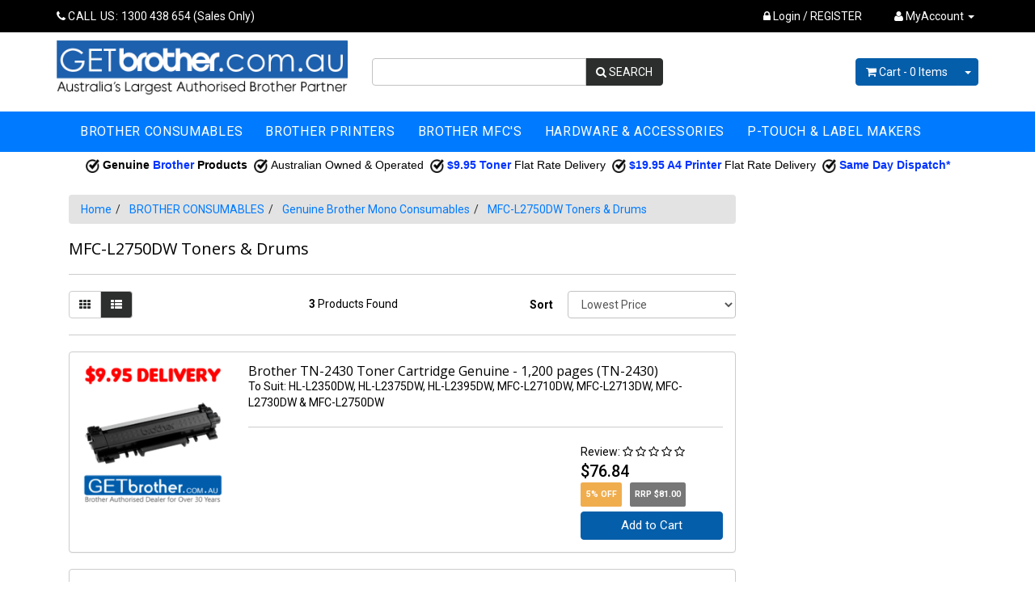

--- FILE ---
content_type: text/html; charset=utf-8
request_url: https://www.getbrother.com.au/mfc-l2750dw-toners-drums/
body_size: 8476
content:
<!DOCTYPE html>
<html lang="en">
<head>
<meta http-equiv="Content-Type" content="text/html; charset=utf-8"/>
<meta name="keywords" content="BROTHER CONSUMABLES Genuine Brother Mono Consumables MFC-L2750DW Toners &amp; Drums"/>
<meta name="description" content="MFC-L2750DW Toners &amp; Drums - BROTHER CONSUMABLES Genuine Brother Mono Consumables MFC-L2750DW Toners &amp; Drums"/>
<meta name="viewport" content="width=device-width, initial-scale=1.0, user-scalable=0"/>
<meta property="og:image" content="/assets/website_logo.png"/>
<meta property="og:title" content="BROTHER CONSUMABLES Genuine Brother Mono Consumables MFC-L2750DW Toners &amp; Drums"/>
<meta property="og:site_name" content="GetBrother.com.au "/>

<title>BROTHER CONSUMABLES Genuine Brother Mono Consumables MFC-L2750DW Toners &amp; Drums</title>
<link rel="canonical" href="/mfc-l2750dw-toners-drums/"/>
<link rel="shortcut icon" href="/assets/images/favicongb.png"/>
<link class="theme-selector" rel="stylesheet" type="text/css" href="/assets/themes/2017-11-getbrother-00159412/css/app.css?1768866558" media="all"/>
<link rel="stylesheet" type="text/css" href="/assets/themes/2017-11-getbrother-00159412/css/style.css?1768866558?a" media="all"/>
<link rel="stylesheet" type="text/css" href="https://maxcdn.bootstrapcdn.com/font-awesome/4.3.0/css/font-awesome.min.css" media="all"/>
<link rel="stylesheet" type="text/css" href="https://cdn.neto.com.au/assets/neto-cdn/jquery_ui/1.11.1/css/custom-theme/jquery-ui-1.8.18.custom.css" media="all"/>
<link rel="stylesheet" type="text/css" href="https://cdn.neto.com.au/assets/neto-cdn/fancybox/2.1.5/jquery.fancybox.css" media="all"/>
<!--[if lte IE 8]>
    <script type="text/javascript" src="https://cdn.neto.com.au/assets/neto-cdn/html5shiv/3.7.0/html5shiv.js"></script>
    <script type="text/javascript" src="https://cdn.neto.com.au/assets/neto-cdn/respond.js/1.3.0/respond.min.js"></script>
<![endif]-->
<!-- Begin: Script 92 -->
<script async src="https://js.stripe.com/v3/"></script>
<!-- End: Script 92 -->
<!-- Begin: Script 102 -->
<meta name="google-site-verification" content="2c6hUlx0EewtnaQGUtpwLpEap4anDtfbx1YfnZYYfHo" />
<!-- End: Script 102 -->
<!-- Begin: Script 103 -->
<meta name="msvalidate.01" content="56065C2C3864F6E24B7A0C0CAEFED230" />
<!-- End: Script 103 -->
<!-- Begin: Script 106 -->
<meta name="google-site-verification" content="NR4sndD4iiTnm6U9qon7luFeAAZZbQbFn7LHPCu3hvw" />
<!-- End: Script 106 -->
<!-- Begin: Script 110 -->
<!-- Google Tag Manager -->
<script>(function(w,d,s,l,i){w[l]=w[l]||[];w[l].push({'gtm.start':
new Date().getTime(),event:'gtm.js'});var f=d.getElementsByTagName(s)[0],
j=d.createElement(s),dl=l!='dataLayer'?'&l='+l:'';j.async=true;j.src=
'https://www.googletagmanager.com/gtm.js?id='+i+dl;f.parentNode.insertBefore(j,f);
})(window,document,'script','dataLayer','GTM-NSP8469');</script>
<!-- End Google Tag Manager -->

<!-- End: Script 110 -->
<!-- Begin: Script 112 -->
<!-- Global site tag (gtag.js) - Google Analytics -->
<script async src="https://www.googletagmanager.com/gtag/js?id=G-892NDP5Y6Z"></script>
<script>
  window.dataLayer = window.dataLayer || [];
  function gtag(){dataLayer.push(arguments);}
  gtag('js', new Date());
    gtag('config', 'G-892NDP5Y6Z', {
      send_page_view: false
    });
</script>

<!-- Google tag (gtag.js) -->
<script async src="https://www.googletagmanager.com/gtag/js?id=G-892NDP5Y6Z"></script>
<script>
  window.dataLayer = window.dataLayer || [];
  function gtag(){dataLayer.push(arguments);}
  gtag('js', new Date());

  gtag('config', 'G-892NDP5Y6Z');
</script>
<!-- End: Script 112 -->

</head>
<body id="n_category" class="n_2017-11-getbrother-00159412">
<div class="wrapper-top-links hidden-xs">
    <div class="container">
        <div class="row">
            <div class="col-xs-8">
                <ul class="nav navbar-nav">
                   <li><i class="fa fa-phone"></i> <strong>CALL US:</strong> 1300 438 654
 (Sales Only)</li>

                   
                    </ul>
            </div>
            <div class="col-xs-4">
                <ul class="nav navbar-nav navbar-right hidden-xs">
                    <span nloader-content-id="MKf5tmdCIBn3qUbaOIKH3u2wlO0iRUVe22A-m0U7Lik4aRuy77rwMz-AvD2G3RY79UGsf-03B6tEwCHzjdbuxA" nloader-content="[base64]" nloader-data="0cbFVuPLGXDvynIf7zVpAn36XvonUkWJk0DVHTvHfKM"></span><li class="lv1-li navbar-right dropdown dropdown-hover"> <a href="https://www.getbrother.com.au/_myacct" ><i class="fa fa-user"></i> <span class="visible-lg visible-inline-lg"><span nloader-content-id="UBPopM_oPB7zzsuYhtjrJFkk5qztOlRUekcEySBeV_0J4uypyd1sDF8uSObcF85AUMugsUS5P6cEXLfBbeyWBY" nloader-content="LDq27tispIXFvGHsuxf-uLqnS0wu9nIsuvtH_cwCUl4DNgc2yJV5z9gSjG_63yeSkO9mce3xZMpjijWzMDvraKSCwpbq7V-JF9OgCLrXPjY" nloader-data="ZjVvGsiFgA9Kpuew5cST4TvEn6Y6iy3TEM8rxm4V5KM"></span>Account</span> <span class="caret"></span></a>
                        <ul class="dropdown-menu pull-right">
                            <li><a href="https://www.getbrother.com.au/_myacct">Account Home</a></li>
                            <li><a href="https://www.getbrother.com.au/_myacct#orders">Orders</a></li>
                            <li><a href="https://www.getbrother.com.au/_myacct#quotes">Quotes</a></li>
                            <li><a href="https://www.getbrother.com.au/_myacct/payrec">Pay Invoices</a></li>
                            <li><a href="https://www.getbrother.com.au/_myacct/favourites">Favourites</a></li>
                            <li><a href="https://www.getbrother.com.au/_myacct/wishlist">Wishlists</a></li>
                            <li><a href="https://www.getbrother.com.au/_myacct/warranty">Resolution Centre</a></li>
                            <li><a href="https://www.getbrother.com.au">Edit My Details</a></li>
                            <li><a href="https://www.getbrother.com.au/_myacct/edit_address">Edit My Address Book</a></li>
                        </ul>
                    </li>
                </ul>
            </div>
        </div>
    </div>    
</div>
<div class="container wrapper-header">
    <div class="row row-padded">
        <div class="col-xs-12 col-sm-4 wrapper-logo">
            <a href="https://www.getbrother.com.au" title="GetBrother.com.au">
                <img class="logo" src="/assets/website_logo.png" alt="GetBrother.com.au"/>
            </a>
        </div>
        <div class="col-xs-12 col-sm-4">
            <div class="header-search">
                <form name="productsearch" method="get" action="/">
                    <input type="hidden" name="rf" value="kw"/>
                    <div class="input-group">
                        <input class="form-control ajax_search" value="" id="name_search" autocomplete="off" name="kw" type="text"/>
                        <span class="input-group-btn">
                            <button type="submit" value="Search" class="btn btn-default btn-black"><i class="fa fa-search"></i> SEARCH</button>
                        </span>
                    </div>
                </form>
            </div>
        </div>
        <div class="hidden-xs col-sm-4 text-right">
            <div id="header-cart" class="btn-group">
                <a href="https://www.getbrother.com.au/_mycart?tkn=cart&ts=1769200608169304" class="btn btn-default" id="cartcontentsheader">
                    <i class="fa fa-shopping-cart"></i> <span class="visible-lg visible-inline-lg">Cart</span> - <span rel="a2c_item_count">0</span> Items
                </a>
                <a href="#" class="btn btn-default dropdown-toggle" data-toggle="dropdown"><span class="caret"></span></a>
                <ul class="dropdown-menu">
                    <li class="box" id="neto-dropdown">
                        <div class="body padding" id="cartcontents"></div>
                        <div class="footer"></div>
                    </li>
                </ul>
              
                </a>
            </div>
        </div>
    </div>
    
</div>
<div class="wrapper-main-nav">
    <div class="container">
        <div class="row">
            <div class="col-xs-12">
                <div class="navbar navbar-default">
                    <div class="navbar-header">
                        <ul class="navigation-list list-inline visible-xs nMobileNav">
                            <li><a href="#" class="nToggleMenu" data-target=".navbar-responsive-collapse"><span class="icon"><i class="fa fa-bars"></i></span><br>
                            Menu</a></li>
                            <li><a href="/products"><span class="icon"><i class="fa fa-gift"></i></span><br>
                            Shop</a></li>
                            <li><a href="https://www.getbrother.com.au/_mycart?tkn=cart&ts=1769200608836851"><span class="icon"><i class="fa fa-shopping-cart"></i></span><br>
                            Cart (<span rel="a2c_item_count">0</span>)</a></li>
                            <li><a href="/_myacct/"><span class="icon"><i class="fa fa-user"></i></span><br>
                            Account</a></li>
                        </ul>
                    </div>
                    <div class="navbar-collapse collapse navbar-responsive-collapse">
                        <ul class="nav navbar-nav hidden-xs FINDME">
                            
                               <li><a href="https://www.getbrother.com.au/brother-consumables">BROTHER CONSUMABLES</a></li><li><a href="https://www.getbrother.com.au/brother-printers">BROTHER PRINTERS</a></li><li><a href="https://www.getbrother.com.au/brother-multi-function">BROTHER MFC'S</a></li><li><a href="https://www.getbrother.com.au/hardware-accessories/">HARDWARE & ACCESSORIES </a></li><li><a href="https://www.getbrother.com.au/brother-p-touch/">P-TOUCH & LABEL MAKERS</a></li>  
                   
                        </ul>
                        <ul class="nav visible-xs" id="mob-menu">
                            
                                 <li><a href="https://www.getbrother.com.au/brother-consumables">BROTHER CONSUMABLES</a></li><li><a href="https://www.getbrother.com.au/brother-printers">BROTHER PRINTERS</a></li><li><a href="https://www.getbrother.com.au/brother-multi-function">BROTHER MFC'S</a></li><li><a href="https://www.getbrother.com.au/hardware-accessories/">HARDWARE & ACCESSORIES </a></li><li><a href="https://www.getbrother.com.au/brother-p-touch/">P-TOUCH & LABEL MAKERS</a></li>
                            
                            <li><a href="/links">Links</a></li>
                            
                            </ul>
                    </div>
                </div>
            </div>
        </div>
    </div>
</div>
<div class="wrapper-header-usp hidden-xs">
    <div class="container">
        <div class="row">
            <div class="col-xs-12">
                <center><span style="font-size:14px;"><span style="font-family:Aptos,sans-serif"><b><span style="font-family:&quot;Century Gothic&quot;,sans-serif"><span style="color:#000000;"><img alt="" src="https://www.getoki.com.au/assets/images/check_marks_circle_box_award_shield_Check%20Marks%20Circle%20Box%20Award%20Shield(1).jpg" style="width: 17px; height: 17px;" />&nbsp;Genuine </span><span style="color:#0033ff;">Brother</span><font color="#ff0000">&nbsp;</font><span style="color:#000000;">Products&nbsp;&nbsp;</span></span></b><b><span style="font-family:&quot;Century Gothic&quot;,sans-serif"><span style="color:#000000;"><img alt="" src="https://www.getoki.com.au/assets/images/check_marks_circle_box_award_shield_Check%20Marks%20Circle%20Box%20Award%20Shield(2).jpg" style="width: 17px; height: 17px;" />&nbsp;</span></span></b><span style="font-family:&quot;Century Gothic&quot;,sans-serif"><span style="color:black">Australian Owned &amp; Operated&nbsp;&nbsp;</span></span><b><span style="font-family:&quot;Century Gothic&quot;,sans-serif"><span style="color:#000000;"><img alt="" src="https://www.getoki.com.au/assets/images/check_marks_circle_box_award_shield_Check%20Marks%20Circle%20Box%20Award%20Shield(1).jpg" style="width: 17px; height: 17px;" />&nbsp;</span></span></b><span style="color:#0033ff;"><b><span style="font-family:&quot;Century Gothic&quot;,sans-serif">$9.95 Toner</span></b></span>&nbsp;<span style="font-family:&quot;Century Gothic&quot;,sans-serif"><span style="color:black">Flat Rate Delivery&nbsp;&nbsp;</span></span><b><span style="font-family:&quot;Century Gothic&quot;,sans-serif"><span style="color:#000000;"><img alt="" src="https://www.getoki.com.au/assets/images/check_marks_circle_box_award_shield_Check%20Marks%20Circle%20Box%20Award%20Shield(1).jpg" style="width: 17px; height: 17px;" />&nbsp;</span></span></b><span style="color:#0033ff;"><b><span style="font-family:&quot;Century Gothic&quot;,sans-serif">$19.95 A4 Printer</span></b>&nbsp;</span><span style="font-family:&quot;Century Gothic&quot;,sans-serif"><span style="color:black">Flat Rate Delivery&nbsp;&nbsp;</span></span><b><span style="font-family:&quot;Century Gothic&quot;,sans-serif"><span style="color:#000000;"><img alt="" src="https://www.getoki.com.au/assets/images/check_marks_circle_box_award_shield_Check%20Marks%20Circle%20Box%20Award%20Shield(1).jpg" style="width: 17px; height: 17x;" />&nbsp;</span></span></b><span style="color:#0033ff;"><b><span style="font-family:&quot;Century Gothic&quot;,sans-serif">Same Day Dispatch*</span></b></span></span></span></center>

            </div>
        </div>
    </div>
</div>
<div id="main-content" class="container" role="main">
    <div class="row"><div class="col-xs-12 col-sm-3" id="left-sidebar">

		
		
				
					
		
					
					
							
						
					
					<!-- Ticket #148953 -->
					<!-- <li class="list-group-item list-group-head"><h4>Filter By Brand</h4></li><li class="filter">
										<a href="/mfc-l2750dw-toners-drums/?cn=97&rf=cn" class="list-group-item">Brother <span class="text-muted">(3)</span></a>
									</li> -->
		
		</div>
        
      
        

	
	
</div>
<div class="col-xs-12 col-sm-9">
<ul class="breadcrumb">
			<li>
				<a href="https://www.getbrother.com.au">Home</a>
			</li><li>
			<a href="/brother-consumables">BROTHER CONSUMABLES</a>
		</li><li>
			<a href="/brother-consumables/genuine-brother-mono-consumables/">Genuine Brother Mono Consumables</a>
		</li><li>
			<a href="/mfc-l2750dw-toners-drums/">MFC-L2750DW Toners &amp; Drums</a>
		</li></ul>
<h1>
	MFC-L2750DW Toners &amp; Drums
	
	</h1>
<p>
		
		
		
	</p>
	
	
	


<hr/>
<div class="row sort_container">
		<div class="col-xs-4 col-sm-7 col-md-4">
			<script language="javascript" type="text/javascript">
				function viewtype(view) {
					var f=document.viewForm;
					f['viewby'].value=view;
					f.submit();
				}
			</script>
			<form method="get" name="viewForm" action="/mfc-l2750dw-toners-drums/" class="hidden">
				<input name="rf" type="hidden" value="">
				<input name="viewby" type="hidden" value=""/>
			</form>
			<div class="viewby btn-group">
				<a href="javascript:viewtype('');" class="btn btn-default " rel="nofollow">
					<i class="fa fa-th"></i>
				</a>
				<a href="javascript:viewtype('list');" class="btn btn-default active" rel="nofollow">
					<i class="fa fa-th-list"></i>
				</a>
			</div>
		</div>
		<div class="col-md-4 hidden-xs hidden-sm">
			<div class="btn-text">
				<strong>3</strong> Products Found
			</div>
		</div>
		<div class="col-xs-8 col-sm-5 col-md-4">
			<form method="get" class="form-horizontal" action="/mfc-l2750dw-toners-drums/">
				<input name="rf" type="hidden" value="">
				<div class="form-group">
					<label class="control-label col-xs-2">Sort</label>
					<div class="col-xs-10">
						<select name="sortby" onChange="return this.form.submit();" class="form-control">
							<option value="popular" >
								Most Popular
							</option>
							<option value="name" >
								Name
							</option>
							<option value="SKU" >
								SKU
							</option>
							<option value="lowest_price" selected>
								Lowest Price
							</option>
							<option value="highest_price" >
								Highest Price
							</option>
						</select>
					</div>
				</div>
			</form>
		</div>
	</div>
	<div class="row">
		<div class="col-xs-12">
			<hr>
		</div>
	</div>
	<div class="thumb_list">
		<div class="row"><div class="col-xs-12 prod-thumb-list">
	<div class="panel panel-default">
		<div class="panel-body">
			<div class="row">
				<div class="col-xs-12 col-sm-3">
					<a href="https://www.getbrother.com.au/brother-tn-2430-toner-cartridge-1-200-pages-tn-243" class="thumbnail-image">
						<img src="/assets/thumb/TN-2430.png?20200710030636" class="product-image img-responsive" alt="Brother TN-2430 Toner Cartridge Genuine - 1,200 pages  (TN-2430)" rel="itmimgTN-2430">
					</a>
				</div>
				<div class="col-xs-12 col-sm-9">
                	<h3 itemprop="name"><a href="https://www.getbrother.com.au/brother-tn-2430-toner-cartridge-1-200-pages-tn-243" title="Brother TN-2430 Toner Cartridge Genuine - 1,200 pages  (TN-2430)">Brother TN-2430 Toner Cartridge Genuine - 1,200 pages  (TN-2430)</a></h3>
					<div>To Suit: HL-L2350DW, HL-L2375DW, HL-L2395DW, MFC-L2710DW, MFC-L2713DW, MFC-L2730DW & MFC-L2750DW</div>
                	<div class="row">
                    	<div class="col-xs-12">
                        	<hr>
                        </div>
                        <div class="col-xs-8 col-sm-7 col-md-8">
                        <div class="feature-list"></div>
                        </div>
                        <div class="col-xs-8 col-sm-5 col-md-4 text-left">
                        	<div>
                                            Review:
                                            <i class="fa fa-star-o"></i>
                                            <i class="fa fa-star-o"></i>
                                            <i class="fa fa-star-o"></i>
                                            <i class="fa fa-star-o"></i>
                                            <i class="fa fa-star-o"></i>
                                            </div>
                            <p class="price lead" itemprop="offers" itemscope itemtype="http://schema.org/Offer">
                            <meta itemprop="priceCurrency" content="AUD">
                                <span itemprop="price">$76.84</span>	
                                </p>
                            <div class="clearfix">
                            <span class="label label-warning">
                                5% OFF</span>
                            <span class="label label-default">RRP $81.00</span>
                            </div>
                            
                            
                              
                            <form class="form-inline buying-options">
                                <input type="hidden" id="skujQfLTTN-2430" name="skujQfLTTN-2430" value="TN-2430">
                                <input type="hidden" id="modeljQfLTTN-2430" name="modeljQfLTTN-2430" value="Brother TN-2430 Toner Cartridge Genuine - 1,200 pages  (TN-2430)">
                                <input type="hidden" id="thumbjQfLTTN-2430" name="thumbjQfLTTN-2430" value="/assets/thumb/TN-2430.png?20200710030636"> 
                                <input type="hidden" id="qtyjQfLTTN-2430" name="qtyjQfLTTN-2430" value="1" placeholder="Qty" class="input-tiny">
                                <button type="button" title="Add to Cart" class="addtocart btn-primary btn btn-loads" rel="jQfLTTN-2430" data-loading-text="<i class='fa fa-spinner fa-spin' style='font-size: 14px'></i>">Add to Cart</button>
                                </form>
                               
                        </div>
                    </div>
					
				</div>
				
			</div>
		</div>
	</div>
</div>
<div class="col-xs-12 prod-thumb-list">
	<div class="panel panel-default">
		<div class="panel-body">
			<div class="row">
				<div class="col-xs-12 col-sm-3">
					<a href="https://www.getbrother.com.au/brother-dr-2425-drum-unit-12-000-pages-dr-2425" class="thumbnail-image">
						<img src="/assets/thumb/DR-2425.png?20200710030636" class="product-image img-responsive" alt="Brother DR-2425 Drum Unit Genuine - 12,000 Pages (DR-2425)" rel="itmimgDR-2425">
					</a>
				</div>
				<div class="col-xs-12 col-sm-9">
                	<h3 itemprop="name"><a href="https://www.getbrother.com.au/brother-dr-2425-drum-unit-12-000-pages-dr-2425" title="Brother DR-2425 Drum Unit Genuine - 12,000 Pages (DR-2425)">Brother DR-2425 Drum Unit Genuine - 12,000 Pages (DR-2425)</a></h3>
					<div>To Suit: HL-L2350DW, HL-L2375DW, HL-L2395DW, MFC-L2710DW, MFC-L2713DW, MFC-L2730DW & MFC-L2750DW</div>
                	<div class="row">
                    	<div class="col-xs-12">
                        	<hr>
                        </div>
                        <div class="col-xs-8 col-sm-7 col-md-8">
                        <div class="feature-list"></div>
                        </div>
                        <div class="col-xs-8 col-sm-5 col-md-4 text-left">
                        	<div>
                                            Review:
                                            <i class="fa fa-star-o"></i>
                                            <i class="fa fa-star-o"></i>
                                            <i class="fa fa-star-o"></i>
                                            <i class="fa fa-star-o"></i>
                                            <i class="fa fa-star-o"></i>
                                            </div>
                            <p class="price lead" itemprop="offers" itemscope itemtype="http://schema.org/Offer">
                            <meta itemprop="priceCurrency" content="AUD">
                                <span itemprop="price">$130.40</span>	
                                </p>
                            <div class="clearfix">
                            <span class="label label-warning">
                                13% OFF</span>
                            <span class="label label-default">RRP $150.00</span>
                            </div>
                            
                            
                              
                            <form class="form-inline buying-options">
                                <input type="hidden" id="skucUHyPDR-2425" name="skucUHyPDR-2425" value="DR-2425">
                                <input type="hidden" id="modelcUHyPDR-2425" name="modelcUHyPDR-2425" value="Brother DR-2425 Drum Unit Genuine - 12,000 Pages (DR-2425)">
                                <input type="hidden" id="thumbcUHyPDR-2425" name="thumbcUHyPDR-2425" value="/assets/thumb/DR-2425.png?20200710030636"> 
                                <input type="hidden" id="qtycUHyPDR-2425" name="qtycUHyPDR-2425" value="1" placeholder="Qty" class="input-tiny">
                                <button type="button" title="Add to Cart" class="addtocart btn-primary btn btn-loads" rel="cUHyPDR-2425" data-loading-text="<i class='fa fa-spinner fa-spin' style='font-size: 14px'></i>">Add to Cart</button>
                                </form>
                               
                        </div>
                    </div>
					
				</div>
				
			</div>
		</div>
	</div>
</div>
<div class="col-xs-12 prod-thumb-list">
	<div class="panel panel-default">
		<div class="panel-body">
			<div class="row">
				<div class="col-xs-12 col-sm-3">
					<a href="https://www.getbrother.com.au/brother-tn-2450-toner-cartridge-3-000-pages-tn-245" class="thumbnail-image">
						<img src="/assets/thumb/TN-2450.png?20200710030636" class="product-image img-responsive" alt="Brother TN-2450 Toner Cartridge Genuine - 3,000 pages  (TN-2450)" rel="itmimgTN-2450">
					</a>
				</div>
				<div class="col-xs-12 col-sm-9">
                	<h3 itemprop="name"><a href="https://www.getbrother.com.au/brother-tn-2450-toner-cartridge-3-000-pages-tn-245" title="Brother TN-2450 Toner Cartridge Genuine - 3,000 pages  (TN-2450)">Brother TN-2450 Toner Cartridge Genuine - 3,000 pages  (TN-2450)</a></h3>
					<div>To Suit: HL-L2350DW, HL-L2375DW, HL-L2395DW, MFC-L2710DW, MFC-L2713DW, MFC-L2730DW & MFC-L2750DW</div>
                	<div class="row">
                    	<div class="col-xs-12">
                        	<hr>
                        </div>
                        <div class="col-xs-8 col-sm-7 col-md-8">
                        <div class="feature-list"></div>
                        </div>
                        <div class="col-xs-8 col-sm-5 col-md-4 text-left">
                        	<div>
                                            Review:
                                            <i class="fa fa-star-o"></i>
                                            <i class="fa fa-star-o"></i>
                                            <i class="fa fa-star-o"></i>
                                            <i class="fa fa-star-o"></i>
                                            <i class="fa fa-star-o"></i>
                                            </div>
                            <p class="price lead" itemprop="offers" itemscope itemtype="http://schema.org/Offer">
                            <meta itemprop="priceCurrency" content="AUD">
                                <span itemprop="price">$134.55</span>	
                                </p>
                            <div class="clearfix">
                            <span class="label label-warning">
                                5% OFF</span>
                            <span class="label label-default">RRP $141.50</span>
                            </div>
                            
                            
                              
                            <form class="form-inline buying-options">
                                <input type="hidden" id="skuQ7e5pTN-2450" name="skuQ7e5pTN-2450" value="TN-2450">
                                <input type="hidden" id="modelQ7e5pTN-2450" name="modelQ7e5pTN-2450" value="Brother TN-2450 Toner Cartridge Genuine - 3,000 pages  (TN-2450)">
                                <input type="hidden" id="thumbQ7e5pTN-2450" name="thumbQ7e5pTN-2450" value="/assets/thumb/TN-2450.png?20200710030636"> 
                                <input type="hidden" id="qtyQ7e5pTN-2450" name="qtyQ7e5pTN-2450" value="1" placeholder="Qty" class="input-tiny">
                                <button type="button" title="Add to Cart" class="addtocart btn-primary btn btn-loads" rel="Q7e5pTN-2450" data-loading-text="<i class='fa fa-spinner fa-spin' style='font-size: 14px'></i>">Add to Cart</button>
                                </form>
                               
                        </div>
                    </div>
					
				</div>
				
			</div>
		</div>
	</div>
</div>
</div>
	</div>
	
</div></div>
        </div>
    </div>
</div>
<div class="wrapper-footer">
	<div class="container">
		<div class="row">
			<div class="col-xs-12">
				<div class="row">
					<div class="col-xs-12 col-sm-3">
								<h4>SHOP NOW</h4>
								<ul class="nav nav-pills nav-stacked">
									<li><a href="/brother-printers/brother-colour-printers/">Brother Colour Printers</a></li><li><a href="/brother-printers/brother-mono-printers/">Brother Mono Printers</a></li><li><a href="/brother-multi-function/brother-colour-multi-function/">Brother Colour Multifunction</a></li><li><a href="/brother-multi-function/brother-mono-multi-function/">Brother Mono Multifunction</a></li><li><a href="/brother-consumables">Brother Consumables</a></li><li><a href="/brother-options-accessories">Options & Accessories</a></li>
								</ul>
							</div><div class="col-xs-12 col-sm-3">
								<h4>Services</h4>
								<ul class="nav nav-pills nav-stacked">
									<li><a href="/_myacct">My Account</a></li><li><a href="/_myacct/nr_track_order">Track Order</a></li><li><a href="/_myacct/warranty">Resolution Centre</a></li><li><a href="/page/book-a-brother-printer-installation/">Book a Brother Installation</a></li>
								</ul>
							</div><div class="col-xs-12 col-sm-3">
								<h4>Company Info</h4>
								<ul class="nav nav-pills nav-stacked">
									<li><a href="/about-us">About Us</a></li><li><a href="/contact-us">Contact Us</a></li>
								</ul>
							</div><div class="col-xs-12 col-sm-3">
								<h4>Information</h4>
								<ul class="nav nav-pills nav-stacked">
									<li><a href="/terms-of-use">Terms of Use</a></li><li><a href="/privacy-security-policy">Privacy Policy</a></li><li><a href="/returns-policy">Returns Policy</a></li><li><a href="/security-policy">Security Policy</a></li><li><a href="/shipping-info">Shipping Information</a></li>
								</ul>
							</div>
				</div>
			</div>
		</div>
		<p>
		<div class="row">
			<div class="col-xs-12 text-left">
			    
			    <div class="col-xs-12 col-sm-6">
        
                <ul class="list-inline">
			
			
			<ul class="list-inline d-flex flex-wrap" role="contentinfo" aria-label="Accepted payment methods"><li class="mr-1">
            <div class="payment-icon-container">
                <div class="payment-icon" style="background-image: url(//cdn.neto.com.au/assets/neto-cdn/payment-icons/1.0.0/applepay.svg); height: 30px;"><span class="sr-only">Web Payments</span></div>
                        </li><li class="mr-1">
            <div class="payment-icon-container">
                <div class="payment-icon" style="background-image: url(//cdn.neto.com.au/assets/neto-cdn/payment-icons/1.0.0/googlepay.svg); height: 30px;"><span class="sr-only">Web Payments</span></div>
                        </li><li class="mr-1">
            <div class="payment-icon-container">
                <div class="payment-icon" style="background-image: url(//cdn.neto.com.au/assets/neto-cdn/payment-icons/1.0.0/paypal.svg); height: 30px;"><span class="sr-only">PayPal Express</span></div>
                        </li><li class="mr-1">
            <div class="payment-icon-container">
                <div class="payment-icon" style="background-image: url(//cdn.neto.com.au/assets/neto-cdn/payment-icons/1.0.0/bpay.svg); height: 30px;"><span class="sr-only">BPAY</span></div>
                        </li><li class="mr-1">
            <div class="payment-icon-container">
                <div class="payment-icon" style="background-image: url(//cdn.neto.com.au/assets/neto-cdn/payment-icons/1.0.0/directdeposit.svg); height: 30px;"><span class="sr-only">Direct Deposit</span></div>
                        </li><li class="mr-1">
            <div class="payment-icon-container">
                <div class="payment-icon" style="background-image: url(//cdn.neto.com.au/assets/neto-cdn/payment-icons/1.0.0/americanexpress.svg); height: 30px;"><span class="sr-only">American Express</span></div>
                        </li><li class="mr-1">
            <div class="payment-icon-container">
                <div class="payment-icon" style="background-image: url(//cdn.neto.com.au/assets/neto-cdn/payment-icons/1.0.0/mastercard.svg); height: 30px;"><span class="sr-only">MasterCard</span></div>
                        </li><li class="mr-1">
            <div class="payment-icon-container">
                <div class="payment-icon" style="background-image: url(//cdn.neto.com.au/assets/neto-cdn/payment-icons/1.0.0/visa.svg); height: 30px;"><span class="sr-only">Visa</span></div>
                        </li></ul>
			
				
						</ul>
            </div>
            	<hr>
			<center>	<address>
					Copyright &copy; 2026 GetBrother.com.au<br>
					<strong>ABN:</strong> 60 613 257 515<br><strong>Address:</strong> PO BOX 3809, ASCOT, QLD, 4007<p><a 
				</address></center>
			</div>
		</div>
	</div>
</div>


            
<!-- Required Neto Scripts - DO NOT REMOVE -->
<script type="text/javascript" src="https://cdn.neto.com.au/assets/neto-cdn/jquery/1.11.3/jquery.min.js"></script>
<script type="text/javascript" src="https://cdn.neto.com.au/assets/neto-cdn/fancybox/2.1.5/jquery.fancybox.pack.js"></script>
<script type="text/javascript" src="//assets.netostatic.com/ecommerce/6.354.1/assets/js/common/webstore/main.js"></script>
<script type="text/javascript" src="https://cdn.neto.com.au/assets/neto-cdn/bootstrap/3.2.0/bootstrap.min.js"></script>
<script type="text/javascript" src="/assets/themes/2017-11-getbrother-00159412/js/custom.js?1768866558"></script>
<script type="text/javascript" src="//code.jquery.com/jquery-migrate-1.2.1.js"></script>
<script type="text/javascript" src="https://cdn.neto.com.au/assets/neto-cdn/jquery_ui/1.11.1/js/jquery-ui-1.8.18.custom.min.js"></script>

		<script>
			(function( NETO, $, undefined ) {
				NETO.systemConfigs = {"isLegacyCartActive":"1","currencySymbol":"$","siteEnvironment":"production","defaultCart":"legacy","asyncAddToCartInit":"1","dateFormat":"dd/mm/yy","isCartRequestQueueActive":0,"measurePerformance":0,"isMccCartActive":"0","siteId":"N015961","isMccCheckoutFeatureActive":0};
			}( window.NETO = window.NETO || {}, jQuery ));
		</script>
		<script type="text/javascript">
									$(function() {
									var vals = ['',''];
									for(var i=0; i<vals.length; i++) {vals[i]=parseInt(vals[i]); }
										$( "#price-range" ).slider({
											range: true,
											min: vals[0],
											max: vals[1],
											values: vals,
											slide: function( event, ui ) {
												$( "#price-range-text" ).html( '$'+ui.values[0]+' to $'+ui.values[1] );
												$( '#pricesearch input[name="pr"]' ).val( ui.values[0]+'-'+ui.values[1] );
											},
											create: function( event, ui ) {
												$( "#price-range-text" ).html( '$'+vals[0]+' to $'+vals[1] );
												$( '#pricesearch input[name="pr"]' ).val( vals[0]+'-'+vals[1] );
											}
										});
									});
								</script>
<!-- Analytics -->
<!-- Begin: Script 110 -->
<!-- Google Tag Manager (noscript) -->
<noscript><iframe src="https://www.googletagmanager.com/ns.html?id=GTM-NSP8469"
height="0" width="0" style="display:none;visibility:hidden"></iframe></noscript>
<!-- End Google Tag Manager (noscript) -->

<!-- End: Script 110 -->
<!-- Begin: Script 111 -->

<!-- End: Script 111 -->
<!-- Begin: Script 112 -->
<script>
    const ga4PageType = "category";
    const ga4PageFunnelValue = "";
    const ga4FunnelURL = ga4PageFunnelValue ? window.location.protocol + "//" + window.location.host + ga4PageFunnelValue : window.location;
    const ga4ProductList = document.querySelectorAll(".ga4-product");
    const ga4SetReferrerURL = () => {
        let ga4ReferrerURL = document.referrer;
        let webstoreURL = window.location.protocol + "//" + window.location.host;
        if (ga4ReferrerURL.includes("mycart?fn=payment") || ga4ReferrerURL.includes("mycart?fn=quote")) {
            return webstoreURL + "/purchase/confirmation.html";
        } else if (ga4ReferrerURL.includes("mycart")) {
            return webstoreURL + "/purchase/shopping_cart.html";
        } else {
            return ga4ReferrerURL;
        }
    }

    let ga4ProductArr = [];
    gtag('event', 'page_view', {
        page_title: document.title,
        page_location: ga4FunnelURL,
        page_referrer: ga4SetReferrerURL()
    });

    if (ga4ProductList.length) {
        ga4ProductList.forEach((el) => {
            if (el instanceof HTMLElement) {
                const { id, name, index, listname, affiliation, brand, category, price, currency, url } = el.dataset;
                el.closest(".thumbnail")
                 .querySelectorAll(`a[href='${url}']`)
                  .forEach((anchor) => {
                    anchor.addEventListener("click", (anchorEvent) => {
                        anchorEvent.preventDefault();
                        gtag("event", "select_item", {
                            item_list_id: "638",
                            item_list_name: listname,
                            items: [
                            {
                                item_id: id,
                                item_name: name,
                                index: index,
                                item_list_name: listname,
                                affiliation: affiliation,
                                item_brand: brand,
                                item_category: category,
                                price: price,
                                currency: currency
                            }
                            ]
                        });
                        setTimeout(() => {
                            document.location = url;
                        }, 500)
                    });
                });
                ga4ProductArr.push({
                    item_id: id,
                    item_name: name,
                    index: index,
                    item_list_name: listname,
                    affiliation: affiliation,
                    item_brand: brand,
                    item_category: category,
                    price: price,
                    currency: currency,
                })
            }
        })
    }

    if (ga4PageType === "product"){
        gtag('event', 'view_item', {
            currency: 'AUD',
            items: [{
                item_id: '',
                item_name: '',
                affiliation: 'GetBrother.com.au',
                item_brand: '',
                price: parseFloat(''),
                currency: 'AUD'
            }],
            value: parseFloat('')
        });
    }
    if (ga4PageType === "category"){
        gtag('event', 'view_item_list', {
          items: [...ga4ProductArr],
          item_list_name: 'MFC-L2750DW Toners &amp; Drums',
          item_list_id: '638'
        });
    }
    if (ga4PageType === "search"){
        gtag('event', 'search', {
          search_term: ''
        });
        gtag('event', 'view_item_list', {
          items: [...ga4ProductArr],
          item_list_name: 'Search - ',
          item_list_id: 'webstore_search'
        });
    }
    if (ga4PageType === "checkout" && ga4PageFunnelValue === "/purchase/shopping_cart.html"){
        gtag('event', 'view_cart', {
            currency: 'AUD',
            items: [...ga4CartItems],
            value: parseFloat(''),
            page_location: ga4FunnelURL,
            page_referrer: ga4SetReferrerURL()
        });
    }
    if (ga4PageType === "checkout" && ga4PageFunnelValue === "/purchase/confirmation.html"){
        gtag('event', 'begin_checkout', {
          currency: 'AUD',
          items: [...ga4CartItems],
          value: parseFloat('<span nloader-content-id="wvFa_SNkFblkIbfqpMZgQgKZ876GbqtF0wrhxcd7lqA" nloader-content="9RuJSfN3yJRi9hKxPHsCQwnWKZhgzy1S9WiyfPy-zeA"></span>'),
          page_location: ga4FunnelURL,
          page_referrer: ga4SetReferrerURL()
        });
    }

    const ga4MapProduct = (product) => ({
        item_id: product.SKU ? product.SKU : product.parent_sku,
        item_name: product.name,
        affiliation: 'GetBrother.com.au',
        item_brand: product.brand,
        item_category: product.category_name,
        item_variant: product.specifics,
        price: product.price,
        currency: 'AUD',
        quantity: product.qty
    })
    const ga4AddToCart = () => {
        const product = $.getLastItemAdded()
        gtag('event', 'add_to_cart', {
            currency: 'AUD',
            items: [{
                ...ga4MapProduct(product)
            }],
            value: product.price
        });
    }
    const ga4AddMultiToCart = () => {
        $.getLastItemsAdded().forEach((product) => {
            gtag('event', 'add_to_cart', {
                currency: 'AUD',
                items: [{
                    ...ga4MapProduct(product)
                }],
                value: product.price
            });
        })
    }
    const ga4RemoveFromCart = () => {
        const product = $.getLastItemRemoved()
        gtag('event', 'remove_from_cart', {
            currency: 'AUD',
            items: [{
                ...ga4MapProduct(product)
            }],
            value: product.price
        });
    }

    if (ga4PageFunnelValue != "/purchase/confirmation.html"){
        nAddItemCallbacks.push(ga4AddToCart);
        nAddMultiItemsCallbacks.push(ga4AddMultiToCart);
        nRemoveItemCallbacks.push(ga4RemoveFromCart)
    }
</script>
<!-- End: Script 112 -->


</body>
</html>

--- FILE ---
content_type: text/css
request_url: https://www.getbrother.com.au/assets/themes/2017-11-getbrother-00159412/css/style.css?1768866558?a
body_size: 3993
content:
@import url('https://fonts.googleapis.com/css2?family=Roboto:wght@300;400;500;700&family=Open+Sans:wght@300;400;600;700&family=Lora:wght@400;700&display=swap');
body {
    font-family: 'Roboto', Arial, Helvetica, sans-serif; /* Body text font */
    font-size: 14px; 
    color: rgba(0, 0, 0, 1); 
    background-image: none; 
    background-color: #ffffff; 
}
a {
    color: #428bca;
}
a:hover,
a:focus {
    color: #2a6496;
    text-decoration: none;
}
a,
.btn {
    transition: color .3s, background .3s, border-color .3s;
}
h1, h2, h3, h4, h5, h6 {
    font-family: 'Open Sans', sans-serif; /* Headings font */
    color: rgba(0, 0, 0, 1); 
}
.carousel-caption h3, .carousel-caption .h3, .carousel-caption p {
    color: #000;
}
h1,
.h1 {
    font-size: 20px; 
}
h2,
.h2 {
    font-size: 15px; 
}
h3,
.h3 {
    font-size: 10px; 
}
h4,
.h4 {
    font-size: 10px; 
}
h5,
.h5 {
    font-size: 10px; 
}
.logo {
    max-width:100%;
}
.btn-black {
    background: #2c2e2e;
    border-color: #2c2e2e;
}
.btn-black:hover,
.btn-black:focus {
    background: #ffffff;
    border-color: #717171;
}
.thumbnail .btn,
.prod-thumb-list .btn {
    font-family: 'Roboto', sans-serif; 
    font-weight: 400;
    font-size: 15px;
}
/* Top Links */
.wrapper-top-links {
    background: #000000;
    color: #fff;
}
.wrapper-top-links .navbar-nav > li:first-child {
    padding-left: 0;
}
.wrapper-top-links .navbar-nav > li:first-child strong {
    font-family: 'Roboto', sans-serif; 
    font-weight: 400;
    letter-spacing: .7px;
}
.wrapper-top-links .navbar-nav > li {
    padding: 0 20px;
    line-height: 40px;
}
.wrapper-top-links .navbar-nav > li > a {
    padding: 10px 0;
    color: #fff;
    display: inline-block;
}
.wrapper-top-links .navbar-nav > li > a:hover,
.wrapper-top-links .navbar-nav > li > a:focus {
    background: none;
}
.wrapper-top-links .dropdown-menu {
    z-index: 10003;
}
@media (max-width: 991px) {
    .wrapper-top-links .navbar-nav > li {
        padding: 0 10px;
    }
}
/* Header */
.form-control {
    border-color: #c2c2c2;
    box-shadow: none;
}
/* Main Navigation */
.wrapper-main-nav {
    background: #007BFF;
}
.wrapper-main-nav .navbar-default {
    background: none;
    border: 0;
    margin: 0;
}
.wrapper-main-nav .navbar-default .navbar-nav > li > a {
    color: #fff;
    font-family: 'Roboto', sans-serif; 
    font-weight: 400;
    letter-spacing: .7px;
    font-size: 16px;
    padding: 15px 14px;
}
.wrapper-main-nav .navbar-default .navbar-nav > li > a:hover,
.wrapper-main-nav .navbar-default .navbar-nav > li > a:focus,
.wrapper-main-nav .nav > li.dropdown:hover > a,
.wrapper-main-nav .nav > li.dropdown:focus > a {
    color: #A8A8A8;
}
/* Header USP */
.wrapper-header-usp {
    background: #fff;
    color: #343434;
    padding: 6px 0;
    margin-bottom: 20px;
}
#n_home .wrapper-header-usp {
    margin-bottom: 0;
}
.wrapper-header-usp ul {
    list-style: none;
    padding: 0;
    margin: 0;
}
.wrapper-header-usp li {
    display: inline-block;
    float: left;
    width: 20%;
    font-size: 13px;
    font-weight: 500;
}
.wrapper-header-usp li .fa {
    font-size: 26px;
    float: left;
}
.wrapper-header-usp li .fa-icon-dealer:before {
    content: '';
    background: url(../img/usp-1.png) no-repeat left center;
    margin-right: 5px;
}
.wrapper-header-usp li .fa-icon-owned:before {
    content: '';
    background: url(../img/usp-2.png) no-repeat left center;
    margin-right: 5px;
}
.wrapper-header-usp li .fa-icon-genuine:before {
    content: '';
    background: url(../img/usp-3.png) no-repeat left center;
    margin-right: 5px;
}
.wrapper-header-usp li .fa-truck:before {
    margin-right: 5px;
}
.carousel-caption {
    bottom: initial;
    top: 40%;
    right: initial;
    left: 17.3%;
    text-align: left;
    color: #ffffff;
    font-size: 20px;
}
.carousel-caption h3 {
    font-family: 'Lora', serif; 
    font-size: 35px;
    font-weight: 700;
    color: #000;
    margin-bottom: 25px;
}
.carousel-caption h3 span {
    color: #007BFF;
}
.carousel-caption .price {
    font-family: 'Lora', serif; 
    font-size: 30px;
    font-weight: 700;
    display: block;
    margin: 15px 0;
}
.carousel-caption .btn {
    font-size: 18px;
    padding: 10px 16px;
    background-color: #007BFF;
    border-color: #007BFF;
}
@media (max-width: 991px) {
    .navbar-default .navbar-collapse {
        padding: 0;
        margin: 0;
    }
    .wrapper-main-nav .navbar-default .navbar-nav > li > a {
        letter-spacing: 0;
        font-size: 12px;
        padding: 15px 6px;
    }
    .wrapper-header-usp li {
        font-size: 10px;
    }
}
@media (max-width: 768px) {
    .nMobileNav > li:first-child {
        width: 24%;
        display: inline-block;
    }
    .nMobileNav > li {
        display: inline-block;
    }
    .wrapper-main-nav .navigation-list li a,
    .wrapper-main-nav .nav > li > a,
    .wrapper-main-nav .nav > li > .collapse-menu > li a {
        color: #fff;
    }
    .wrapper-main-nav .nav > li > a:hover,
    .wrapper-main-nav .nav > li > a:focus {
        background: none;
    }
    .wrapper-main-nav .nav > li > .collapse-menu > li {
        list-style: none;
    }
    .carousel-caption {
        display: none;
    }
}
/* Footer */
.wrapper-newsletter-payment {
    margin-top: 30px;
    background: #e3e3e3;
    padding: 36px 0 0 0;
    color: #000;
}
.wrapper-newsletter-payment h3,
.wrapper-footer h4 {
    font-family: 'Lora', serif; 
    font-weight: 700;
    letter-spacing: .7px;
    font-size: 18px;
}
.newsletter-panel {
    padding-bottom: 36px;
}
.wrapper-footer {
    background: #0b0c0d;
    padding: 36px 0;
    color: #cacaca;
}
.wrapper-footer h4 {
    font-family: 'Lora', serif; 
    font-weight: 400;
    color: #fff;
}
.wrapper-footer .col-xs-12.col-sm-3:first-child h4 {
    color: #007BFF;
}
.wrapper-footer .nav > li > a,
.wrapper-footer a {
    color: #cacaca;
    padding: 0 15px;
}
.wrapper-footer a {
    padding: 0;
}
.wrapper-footer .nav > li > a:hover,
.wrapper-footer .nav > li > a:focus,
.wrapper-footer a:hover,
.wrapper-footer a:focus {
    text-decoration: none;
    background: none;
    color: #007BFF;
}
.wrapper-footer hr {
    border-color: #383838;
}
.wrapper-footer address {
    font-size: 12px;
}
/* Home Categories List */
.home-categ-conts {
    width: 100%;
    margin-top: 30px;
    float: left;
    position: relative;
    overflow: hidden;
}
.home-categ-name {
    width: 100%;
    height: 40px;
    padding: 0px;
    line-height: 40px;
    float: left;
    text-align: center;
    color: #fff;
    position: absolute;
    bottom: 0;
    z-index: 2;
    cursor: pointer;
    background: #007BFF;
    transition: .3s;
    border-bottom-left-radius: 10px;
    border-bottom-right-radius: 10px;
}
.home-categ-conts:hover .home-categ-name {
    background: rgba(11,12,13,1);
}
.home-categ-name span {
    line-height: 14px;
    display: inline-block;
    vertical-align: middle;
    padding: 0 14px;
    font-size: 19px;
    font-weight: 500;
}
.home-categ-img {
    width: 100%;
    height: 210px;
    float: left;
    text-indent: -9999px;
    transition: 0.2s ease-in;
    cursor: pointer;
    border-color: #007BFF;
    border-width: 2px;
    border-style: solid;
    border-radius: 15px;
}
@media (max-width: 768px) {
    .categ-thumb {
        float: none;
        display: block;
        margin: 0 auto;
    }
}
/* Home Tabs */
#n_home .tabbable {
    margin-top: 70px;
    margin-bottom: 20px;
}
#n_home .nav-tabs > li {
    display: inline-block;
    float: none;
    margin: 0;
}
#n_home .nav-tabs {
    text-align: center;
    border: 0;
    margin-bottom: 10px;
}
#n_home .nav-tabs > li > a {
    border: 0;
    border-radius: 4px;
    font-family: 'Roboto', sans-serif; 
    font-size: 18px;
    font-weight: 400;
}
#n_home .nav-tabs > li > a:hover,
#n_home .nav-tabs > li > a:focus {
    background: none;
    border: 0;
}
#n_home .nav-tabs > li.active > a,
#n_home .nav-tabs > li.active > a:hover,
#n_home .nav-tabs > li.active > a:focus {
    background: none;
    border: 0;
}
#n_home .nav-tabs > li.featured_items > a {
    background: #0b0c0d;
    border: solid 1px #0b0c0d;
    color: #fff;
}
#n_home .nav-tabs > li.featured_items > a:hover,
#n_home .nav-tabs > li.featured_items > a:focus {
    background: #0b0c0d;
    border: solid 1px #0b0c0d;
}
#n_home .nav-tabs > li.top_sellers > a {
    background: #fff;
    border: solid 1px #0b0c0d;
    color: #0b0c0d;
}
#n_home .nav-tabs > li.top_sellers > a:hover,
#n_home .nav-tabs > li.top_sellers > a:focus {
    background: #fff;
    border: solid 1px #0b0c0d;
}
#n_home .nav-tabs > li.sale_products > a {
    background: #007BFF;
    border: solid 1px #007BFF;
    color: #fff;
}
#n_home .nav-tabs > li.sale_products > a:hover,
#n_home .nav-tabs > li.sale_products > a:focus {
    background: #007BFF;
    border: solid 1px #007BFF;
}
#n_home .nav-tabs > li {
    transform: translateZ(0);
    box-shadow: 0 0 1px rgba(0, 0, 0, 0);
    transition-duration: 0.3s;
    transition-property: transform;
}
#n_home .nav-tabs > li:hover,
#n_home .nav-tabs > li.active {
    transform: translateY(-10px);
}
#n_home .nav-tabs > li:before {
    position: absolute;
    z-index: -1;
    content: '';
    left: calc(50% - 10px);
    bottom: 0;
    border-style: solid;
    border-width: 10px 10px 0 10px;
    border-color: #0b0c0d transparent transparent transparent;
    transition-duration: 0.3s;
    transition-property: transform;
}
#n_home .nav-tabs > li.sale_products:before {
    border-color: #007BFF transparent transparent transparent;
}
#n_home .nav-tabs > li:hover:before,
#n_home .nav-tabs > li.active:before {
    transform: translateY(10px);
}
@media (max-width: 767px) {
    #n_home .nav-tabs > li {
        padding: 0;
        margin: 0;
    }
    #n_home .nav-tabs > li > a {
        font-size: 12px;
        padding: 10px 5px;
    }
}
/* Home thumbs */
.thumbnail {
    border-color: #e1e1e1;
}
#n_home .thumbnail {
    border-radius: 0;
}
.thumbnail .caption h3 a {
    color: #000;
    font-size: 16px;
}
#n_home .thumbnail .caption h3 {
    height: 2.7em;
}
.thumb-prod-desc {
    height: 40px;
    overflow: hidden;
}
.caption .price {
    font-size: 20px;
    font-weight: 500;
}
.rrp-price {
    font-size: 16px;
    text-decoration: line-through;
    font-weight: 300;
    color: gray;
}
.savings-container {
    left: 15px;
    z-index: 2;
}
#n_home .thumbnail .btn {
    width: 50%;
}
.btn-pre-order,
.btn-back-order,
.btn-pre-order:hover,
.btn-back-order:hover,
.btn-pre-order:focus,
.btn-back-order:focus {
    background: #2e2e2e;
    border-color: #2e2e2e;
}
.btn-out-of-stock,
.btn-out-of-stock:hover,
.btn-out-of-stock:focus {
    background: #dadada;
    border-color: #dadada;
    color: #8f8e8e;
}
.thumb-image-wrapper {
    padding-right: 0;
}
@media (max-width: 767px) {
    .thumb-image-wrapper {
        padding-right: 15px;
        padding-left: 15px;
    }
    #n_home .thumbnail .btn {
        width: 100%;
    }
}
/* Breadcrumbs */
.breadcrumb {
    background: #e3e3e3;
}
.breadcrumb > li + li:before {
    color: #2d2d2d;
}
.breadcrumb a {
    color: #007BFF;
}
/* Sidebar */
#left-sidebar .panel-default {
    border-color: #ccc;
    padding-bottom: 20px;
}
.panel-blog {
    padding-bottom: 0;
}
#left-sidebar .panel-heading.panel-heading-thumbnails {
    background: #0b0c0e;
    color: #fff;
}
#left-sidebar .panel-title .accordion-toggle:hover,
#left-sidebar .panel-title .accordion-toggle:focus {
    color: #007BFF;
}
#left-sidebar .panel-heading.panel-heading-thumbnails h3 a,
#left-sidebar .panel-heading.panel-heading-thumbnails h3,
#left-sidebar .list-group h4,
#left-sidebar .list-group .h4 {
    font-family: 'Roboto', sans-serif; 
    font-weight: 400;
    font-size: 16px;
}
#left-sidebar .panel-heading.panel-heading-thumbnails h3 a,
#left-sidebar .panel-heading.panel-heading-thumbnails .panel-title {
    color: #fff;
}
#left-sidebar li.list-group-head:first-child {
    margin-top: 0;
}
#left-sidebar li.list-group-head {
    background: #e3e3e3;
    margin: 20px 0;
}
#left-sidebar .list-group h4,
#left-sidebar .list-group .h4 {
    color: #2c2e2d;
    font-weight: 700;
}
#price-range .ui-state-default,
#price-range .ui-widget-content .ui-state-default,
#price-range .ui-state-hover,
#price-range .ui-widget-content .ui-state-hover {
    background: #2c2e2d !important;
}
#price-range .ui-widget-header {
    background: #e3e3e3 !important;
}
#price-range {
    border-radius: 0;
}
#left-sidebar .panel > .list-group:last-child .list-group-item:last-child {
    border: 0;
    border-radius: 0;
}
a.list-group-item {
    padding: 5px 15px;
}
.blog-sidebar-wrapper {
    padding: 20px 15px;
    border-top: solid 1px #ccc;
}
.blog-sidebar-wrapper:first-child {
    border: 0;
}
.blog-sidebar-wrapper h4 {
    font-family: 'Lora', serif; 
    font-size: 16px;
    font-weight: 700;
}
.blog-sidebar-wrapper h4 a,
.blog-sidebar-wrapper a {
    color: #0c0c0c;
}
.blog-sidebar-wrapper h4 a {
    font-weight: 700;
}
.blog-sidebar-wrapper a {
    font-weight: 500;
}
.blog-sidebar-wrapper h4 a:hover,
.blog-sidebar-wrapper a:hover {
    color: #007BFF;
}
#pricesearch .btn {
    background: #fff;
    color: #0b0b0b;
    border-color: #ccc;
    padding: 5px 10px;
}
#pricesearch .btn:hover,
#pricesearch .btn:focus {
    background: #0b0b0b;
    color: #fff;
    border-color: #0b0b0b;
}
.sort_container .btn {
    color: #2d2f2e;
    background: #fff;
    border-color: #ccc;
}
.sort_container .btn:hover,
.sort_container .btn:focus,
.sort_container .btn.active {
    color: #fff;
    background: #2d2f2e;
    border-color: #ccc;
    box-shadow: none;
}
/* Product Thumbs */
.prod-thumb-list h3 {
    margin-bottom: 0;
}
.prod-thumb-list h3 a {
    font-size: 16px;
    color: #000;
}
.prod-thumb-list h3 a:hover {
    color: #007BFF;
}
.prod-thumb-list .price {
    font-size: 20px;
    font-weight: 500;
    margin-bottom: 0;
}
.prod-thumb-list .btn {
    width: 100%;
    text-align: center;
}
.prod-thumb-list .label {
    float: left;
    margin: 0 10px 6px 0;
}
.feature-list ul {
    padding: 0;
    margin: 0;
    list-style: none;
}
.feature-list ul li:before {
    content: "\f0da";
    display: inline-block;
    font: normal normal normal 14px/1 FontAwesome;
    font-size: inherit;
    text-rendering: auto;
    -webkit-font-smoothing: antialiased;
    -moz-osx-font-smoothing: grayscale;
    padding-right: 10px;
}
/* Product Page */
#n_product h1 {
    margin: 0;
    padding: 0;
    font-size: 23px;
    font-family: 'Lora', serif; 
    font-weight: 700;
    line-height: normal;
}
.productpricetext {
    font-family: 'Roboto', sans-serif; 
}
hr {
    border-color: #ccc;
}
.yt_wrapper iframe {
    width: 100% !important;
}
.brochure_btn {
    display: block;
    background: #2c2e2e;
    font-family: 'Roboto', sans-serif; 
    font-size: 30px;
    color: #fff;
    text-align: center;
    border-radius: 4px;
    padding: 10px;
    margin: 20px 0;
}
.brochure_btn .fa {
    color: #007BFF;
}
.brochure_btn:hover {
    color: #007BFF;
}
.brochure_btn:hover .fa {
    color: #fff;
}
.product_details .heading_title {
    padding: 20px;
    font-size: 24px;
    font-family: 'Lora', serif; 
    font-weight: 700;
    border-top: solid 1px #000;
    border-bottom: solid 1px #000;
    color: #000;
}
/* UPSELL MULTIADDITEM */
#multiitemadd .panel-heading {
    background: #0b0c0e;
    border: solid 1px #ccc;
    border-bottom: 0;
    border-top-right-radius: 5px;
    border-top-left-radius: 5px;
    padding: 15px;
}
#multiitemadd .panel-heading .panel-title {
    color: #fff;
}
#multiitemadd .panel-body {
    border: solid 1px #ccc;
    border-radius: 0 0 4px 4px;
    padding-bottom: 5px;
}
.upsell-add-order {
    margin-top: 20px;
}
.upsell-add-order .title {
    height: 50px;
    overflow: hidden;
    font-size: 12px;
}
.upsell-add-order .price {
    font-size: 16px;
}
.upsell-add-order .addthis {
    color: #007BFF;
}
#n_product #shipbox {
    margin-top: 20px;
}
#n_product #shipbox .row.btn-stack {
    margin: 0 -5px;
}
#n_product #shipbox .row.btn-stack .col-md-3 {
    padding: 0 5px;
}
#n_product #shipbox .btn,
#n_product #shipbox .btn:hover,
#n_product #shipbox .btn:focus {
    background: #2c2e2e;
    border-color: #2c2e2e;
}
@media (max-width: 1191px) {
    #multiitemadd .buying-options .row.btn-stack {
        margin:0 -5px;
    }
    #multiitemadd .buying-options .col-md-4 {
        padding: 0 5px;
    }
    #multiitemadd .buying-options .btn-stack .btn-lg {
        padding: 10px 5px;
        text-align: center;
    }
}
@media (max-width: 991px) {
    #multiitemadd .btn.btn-success {
        margin: 10px 0;
    }
}
@media (max-width: 767px) {
    #multiitemadd .btn.btn-success {
        margin: 10px 0;
    }
}
/* Panel Default */
.panel-default {
    border-color: #ccc;
}
.panel-default > .panel-heading {
    background-color: #e3e3e3;
    border-color: #ccc;
}
.panel-title {
    color: #0b0c0e;
    font-family: 'Open Sans', sans-serif; 
    font-weight: 700;
}
/* Pagination */
.pagination > li:first-child > a,
.pagination > li:first-child > span,
.pagination > li:last-child > a,
.pagination > li:last-child > span {
    border-radius: 0;
}
.pagination > li > a,
.pagination > li > span {
    border: 0;
    color: #000;
}
.pagination > li > a:hover,
.pagination > li > span:hover,
.pagination > li > a:focus,
.pagination > li > span:focus {
    background: none;
    color: #000;
}
.pagination > .active > a,
.pagination > .active > span,
.pagination > .active > a:hover,
.pagination > .active > span:hover,
.pagination > .active > a:focus,
.pagination > .active > span:focus,
.pagination > li.active:last-child a,
.pagination > li.active:first-child a {
    background: #000;
    border-radius: 3px;
}
.pagination > li .fa {
    font-size: 20px;
}
.cat-page-menu2 > li {
    list-style: none;
    width: 50%;
    display: inline-block;
}
.cat-page-menu > li {
    list-style: none;
}
.cat-page-menu > li > a {
    color: #007BFF;
}
.cat-page-menu2 > li > a {
    color: #007BFF;
}
#homepageCarousel .carousel-inner .item {
  left: 0 !important;
  transition: opacity 0.9s !important;
}
#homepageCarousel .carousel-inner .next.left,
#homepageCarousel .carousel-inner .prev.right {
  opacity: 1;
  z-index: 1;
}
#homepageCarousel .carousel-inner .active.left,
#homepageCarousel .carousel-inner .active.right {
  opacity: 0;
  z-index: 2;
}
.upsell-stack>div {
    padding-left:5px;
    padding-right:5px;
}
.low-padding {
    padding-left:5px;
    padding-right:5px;
}
/* Tweaks */
/*Viewport xs*/
.wrapper-subcategory {
    font-family: 'Roboto', sans-serif; 
}
.sbThumbs img {
    display: block;
    margin: 0 auto;
}
.subcategory {
    border: 1px solid #E3E3E3;
    min-height: 340px;
    padding-top: 20px;
    padding-left: 10px;
    padding-right: 10px;
}
.subcategory a {
    color: #ffffff;
    font-size: 15px;
    text-transform: uppercase;
    font-weight: bold;
    font-family: 'Roboto', sans-serif; 
}
@media screen and (max-width: 767px) {
    .subcategory a {
        font-size: 4vw;
    }
    .subcategory {
        min-height: 360px;
    }
    .subcategory-name {
        min-height: 0;
    }
}
.subcategory-name {
    min-height: auto;
    display: block;
    background-color: #007BFF;
}
/* Sub-categories */
.logo, img {
    max-width: 100%;
}
.wrapper-subcategory {
    margin: 0 -15px;
    padding: 20px 0 0 0;
    list-style: none;
    overflow: hidden;
}
.subcategory {
    border: 3px solid #007BFF;
    padding: 5px;
    margin-bottom: 5px;
    min-height: auto;
    text-align: center;
    border-radius: 15px;
}
.subcategory-img {
    display: block;
}
/* The below .css is for the "consumables product information" */
.cons-style1 {
    font-family: 'Roboto', sans-serif; 
    text-align: justify;
}
.cons-style3 {
    font-family: 'Roboto', sans-serif; 
    font-size: 10.5pt;
    text-align: justify;
}
.cons-style4 {
    font-size: 10.5pt;
    text-align: justify;
}
.cons-style5 {
    font-family: 'Roboto', sans-serif; 
    font-size: 10.5pt;
    color: #007BFF;
    text-align: justify;
}
.cons-style6 {
    font-size: 10.5pt;
    color: #007BFF;
    text-align: justify;
}
.cons-style7 {
    font-size: 10.5pt;
    color: #007BFF;
    text-align: justify;
}
.cons-style8 {
    font-family: 'Roboto', sans-serif; 
    font-size: 10.5pt;
    color: #007BFF;
    text-align: justify;
}
.cons-style9 {
    margin-left: 0px;
}
.cons-style10 {
    color: #007BFF;
}
/* The below .css is for "MFC and Printer product information" */
.cons-style4b {
    font-size: 10.5pt;
    text-align: justify;
}
.cons-style1b {
    font-family: 'Roboto', sans-serif; 
    text-align: justify;
    color: #007BFF;
    font-size: 10.5pt;
}
.cons-style9b {
    margin-left: 0px;
}
.table-description {
    border-style: solid;
    border-width: 1px;
    border-color: #d2d2d2;
    font-family: 'Roboto', sans-serif; 
    font-size: 10.5pt;
}

--- FILE ---
content_type: text/plain; charset=utf-8
request_url: https://www.getbrother.com.au/ajax/addtocart?proc=ShowItem&showparentname=
body_size: 423
content:
^NETO^SUCCESS^NSD1;#5|$9|cartitems@0|$10|csrf_token$96|300e7cf871fe85789aa50711ac6fd8d32468ffc0%2C9c11a915cd6be9c324e978c565d73616f755a115%2C1769242637$15|discountmessage$0|$8|lastitem#0|$5|total#10|$11|checkouturl$69|https%3A%2F%2Fwww.getbrother.com.au%2F_mycart%3Fts%3D1769242637182050$14|discount_total$1|0$11|grand_total$0|$10|item_count$0|$16|product_discount$0|$13|product_total$0|$13|shipping_cost$1|0$17|shipping_discount$0|$15|shipping_method$0|$14|shipping_total$1|0

--- FILE ---
content_type: text/plain; charset=utf-8
request_url: https://www.getbrother.com.au/ajax/ajax_loader
body_size: 326
content:
^NETO^SUCCESS^NSD1;#2|$10|csrf_token$96|e20e3ac823437119915b197c535a9487e9c738a3%2C21c203620febbe91bc5372d858ffe94785670e50%2C1769242637$12|rtn_contents#2|$86|MKf5tmdCIBn3qUbaOIKH3u2wlO0iRUVe22A-m0U7Lik4aRuy77rwMz-AvD2G3RY79UGsf-03B6tEwCHzjdbuxA$322|%3Cli%3E %3Ca href%3D%22https%3A%2F%2Fwww.getbrother.com.au%2F_myacct%2Flogin%22 title%3D%22Login%22%3E%3Ci class%3D%22fa fa-lock%22%3E%3C%2Fi%3E Login%3C%2Fa%3E %2F %3Ca href%3D%22https%3A%2F%2Fwww.getbrother.com.au%2F_myacct%2Fregister%22 title%3D%22Register%22%3EREGISTER%3C%2Fa%3E %3C%2Fli%3E%0D%0A                    $86|UBPopM_oPB7zzsuYhtjrJFkk5qztOlRUekcEySBeV_0J4uypyd1sDF8uSObcF85AUMugsUS5P6cEXLfBbeyWBY$2|My